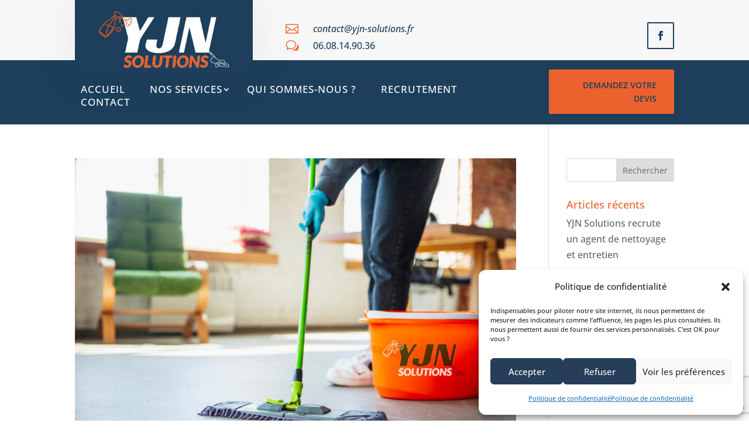

--- FILE ---
content_type: text/html; charset=utf-8
request_url: https://www.google.com/recaptcha/api2/anchor?ar=1&k=6LcK4bgfAAAAACHax2vq0T8C3DsP2fm_sLcQk-Lv&co=aHR0cHM6Ly95am5zb2x1dGlvbnMuZnI6NDQz&hl=en&v=PoyoqOPhxBO7pBk68S4YbpHZ&size=invisible&anchor-ms=20000&execute-ms=30000&cb=9lm67d2dyydd
body_size: 48709
content:
<!DOCTYPE HTML><html dir="ltr" lang="en"><head><meta http-equiv="Content-Type" content="text/html; charset=UTF-8">
<meta http-equiv="X-UA-Compatible" content="IE=edge">
<title>reCAPTCHA</title>
<style type="text/css">
/* cyrillic-ext */
@font-face {
  font-family: 'Roboto';
  font-style: normal;
  font-weight: 400;
  font-stretch: 100%;
  src: url(//fonts.gstatic.com/s/roboto/v48/KFO7CnqEu92Fr1ME7kSn66aGLdTylUAMa3GUBHMdazTgWw.woff2) format('woff2');
  unicode-range: U+0460-052F, U+1C80-1C8A, U+20B4, U+2DE0-2DFF, U+A640-A69F, U+FE2E-FE2F;
}
/* cyrillic */
@font-face {
  font-family: 'Roboto';
  font-style: normal;
  font-weight: 400;
  font-stretch: 100%;
  src: url(//fonts.gstatic.com/s/roboto/v48/KFO7CnqEu92Fr1ME7kSn66aGLdTylUAMa3iUBHMdazTgWw.woff2) format('woff2');
  unicode-range: U+0301, U+0400-045F, U+0490-0491, U+04B0-04B1, U+2116;
}
/* greek-ext */
@font-face {
  font-family: 'Roboto';
  font-style: normal;
  font-weight: 400;
  font-stretch: 100%;
  src: url(//fonts.gstatic.com/s/roboto/v48/KFO7CnqEu92Fr1ME7kSn66aGLdTylUAMa3CUBHMdazTgWw.woff2) format('woff2');
  unicode-range: U+1F00-1FFF;
}
/* greek */
@font-face {
  font-family: 'Roboto';
  font-style: normal;
  font-weight: 400;
  font-stretch: 100%;
  src: url(//fonts.gstatic.com/s/roboto/v48/KFO7CnqEu92Fr1ME7kSn66aGLdTylUAMa3-UBHMdazTgWw.woff2) format('woff2');
  unicode-range: U+0370-0377, U+037A-037F, U+0384-038A, U+038C, U+038E-03A1, U+03A3-03FF;
}
/* math */
@font-face {
  font-family: 'Roboto';
  font-style: normal;
  font-weight: 400;
  font-stretch: 100%;
  src: url(//fonts.gstatic.com/s/roboto/v48/KFO7CnqEu92Fr1ME7kSn66aGLdTylUAMawCUBHMdazTgWw.woff2) format('woff2');
  unicode-range: U+0302-0303, U+0305, U+0307-0308, U+0310, U+0312, U+0315, U+031A, U+0326-0327, U+032C, U+032F-0330, U+0332-0333, U+0338, U+033A, U+0346, U+034D, U+0391-03A1, U+03A3-03A9, U+03B1-03C9, U+03D1, U+03D5-03D6, U+03F0-03F1, U+03F4-03F5, U+2016-2017, U+2034-2038, U+203C, U+2040, U+2043, U+2047, U+2050, U+2057, U+205F, U+2070-2071, U+2074-208E, U+2090-209C, U+20D0-20DC, U+20E1, U+20E5-20EF, U+2100-2112, U+2114-2115, U+2117-2121, U+2123-214F, U+2190, U+2192, U+2194-21AE, U+21B0-21E5, U+21F1-21F2, U+21F4-2211, U+2213-2214, U+2216-22FF, U+2308-230B, U+2310, U+2319, U+231C-2321, U+2336-237A, U+237C, U+2395, U+239B-23B7, U+23D0, U+23DC-23E1, U+2474-2475, U+25AF, U+25B3, U+25B7, U+25BD, U+25C1, U+25CA, U+25CC, U+25FB, U+266D-266F, U+27C0-27FF, U+2900-2AFF, U+2B0E-2B11, U+2B30-2B4C, U+2BFE, U+3030, U+FF5B, U+FF5D, U+1D400-1D7FF, U+1EE00-1EEFF;
}
/* symbols */
@font-face {
  font-family: 'Roboto';
  font-style: normal;
  font-weight: 400;
  font-stretch: 100%;
  src: url(//fonts.gstatic.com/s/roboto/v48/KFO7CnqEu92Fr1ME7kSn66aGLdTylUAMaxKUBHMdazTgWw.woff2) format('woff2');
  unicode-range: U+0001-000C, U+000E-001F, U+007F-009F, U+20DD-20E0, U+20E2-20E4, U+2150-218F, U+2190, U+2192, U+2194-2199, U+21AF, U+21E6-21F0, U+21F3, U+2218-2219, U+2299, U+22C4-22C6, U+2300-243F, U+2440-244A, U+2460-24FF, U+25A0-27BF, U+2800-28FF, U+2921-2922, U+2981, U+29BF, U+29EB, U+2B00-2BFF, U+4DC0-4DFF, U+FFF9-FFFB, U+10140-1018E, U+10190-1019C, U+101A0, U+101D0-101FD, U+102E0-102FB, U+10E60-10E7E, U+1D2C0-1D2D3, U+1D2E0-1D37F, U+1F000-1F0FF, U+1F100-1F1AD, U+1F1E6-1F1FF, U+1F30D-1F30F, U+1F315, U+1F31C, U+1F31E, U+1F320-1F32C, U+1F336, U+1F378, U+1F37D, U+1F382, U+1F393-1F39F, U+1F3A7-1F3A8, U+1F3AC-1F3AF, U+1F3C2, U+1F3C4-1F3C6, U+1F3CA-1F3CE, U+1F3D4-1F3E0, U+1F3ED, U+1F3F1-1F3F3, U+1F3F5-1F3F7, U+1F408, U+1F415, U+1F41F, U+1F426, U+1F43F, U+1F441-1F442, U+1F444, U+1F446-1F449, U+1F44C-1F44E, U+1F453, U+1F46A, U+1F47D, U+1F4A3, U+1F4B0, U+1F4B3, U+1F4B9, U+1F4BB, U+1F4BF, U+1F4C8-1F4CB, U+1F4D6, U+1F4DA, U+1F4DF, U+1F4E3-1F4E6, U+1F4EA-1F4ED, U+1F4F7, U+1F4F9-1F4FB, U+1F4FD-1F4FE, U+1F503, U+1F507-1F50B, U+1F50D, U+1F512-1F513, U+1F53E-1F54A, U+1F54F-1F5FA, U+1F610, U+1F650-1F67F, U+1F687, U+1F68D, U+1F691, U+1F694, U+1F698, U+1F6AD, U+1F6B2, U+1F6B9-1F6BA, U+1F6BC, U+1F6C6-1F6CF, U+1F6D3-1F6D7, U+1F6E0-1F6EA, U+1F6F0-1F6F3, U+1F6F7-1F6FC, U+1F700-1F7FF, U+1F800-1F80B, U+1F810-1F847, U+1F850-1F859, U+1F860-1F887, U+1F890-1F8AD, U+1F8B0-1F8BB, U+1F8C0-1F8C1, U+1F900-1F90B, U+1F93B, U+1F946, U+1F984, U+1F996, U+1F9E9, U+1FA00-1FA6F, U+1FA70-1FA7C, U+1FA80-1FA89, U+1FA8F-1FAC6, U+1FACE-1FADC, U+1FADF-1FAE9, U+1FAF0-1FAF8, U+1FB00-1FBFF;
}
/* vietnamese */
@font-face {
  font-family: 'Roboto';
  font-style: normal;
  font-weight: 400;
  font-stretch: 100%;
  src: url(//fonts.gstatic.com/s/roboto/v48/KFO7CnqEu92Fr1ME7kSn66aGLdTylUAMa3OUBHMdazTgWw.woff2) format('woff2');
  unicode-range: U+0102-0103, U+0110-0111, U+0128-0129, U+0168-0169, U+01A0-01A1, U+01AF-01B0, U+0300-0301, U+0303-0304, U+0308-0309, U+0323, U+0329, U+1EA0-1EF9, U+20AB;
}
/* latin-ext */
@font-face {
  font-family: 'Roboto';
  font-style: normal;
  font-weight: 400;
  font-stretch: 100%;
  src: url(//fonts.gstatic.com/s/roboto/v48/KFO7CnqEu92Fr1ME7kSn66aGLdTylUAMa3KUBHMdazTgWw.woff2) format('woff2');
  unicode-range: U+0100-02BA, U+02BD-02C5, U+02C7-02CC, U+02CE-02D7, U+02DD-02FF, U+0304, U+0308, U+0329, U+1D00-1DBF, U+1E00-1E9F, U+1EF2-1EFF, U+2020, U+20A0-20AB, U+20AD-20C0, U+2113, U+2C60-2C7F, U+A720-A7FF;
}
/* latin */
@font-face {
  font-family: 'Roboto';
  font-style: normal;
  font-weight: 400;
  font-stretch: 100%;
  src: url(//fonts.gstatic.com/s/roboto/v48/KFO7CnqEu92Fr1ME7kSn66aGLdTylUAMa3yUBHMdazQ.woff2) format('woff2');
  unicode-range: U+0000-00FF, U+0131, U+0152-0153, U+02BB-02BC, U+02C6, U+02DA, U+02DC, U+0304, U+0308, U+0329, U+2000-206F, U+20AC, U+2122, U+2191, U+2193, U+2212, U+2215, U+FEFF, U+FFFD;
}
/* cyrillic-ext */
@font-face {
  font-family: 'Roboto';
  font-style: normal;
  font-weight: 500;
  font-stretch: 100%;
  src: url(//fonts.gstatic.com/s/roboto/v48/KFO7CnqEu92Fr1ME7kSn66aGLdTylUAMa3GUBHMdazTgWw.woff2) format('woff2');
  unicode-range: U+0460-052F, U+1C80-1C8A, U+20B4, U+2DE0-2DFF, U+A640-A69F, U+FE2E-FE2F;
}
/* cyrillic */
@font-face {
  font-family: 'Roboto';
  font-style: normal;
  font-weight: 500;
  font-stretch: 100%;
  src: url(//fonts.gstatic.com/s/roboto/v48/KFO7CnqEu92Fr1ME7kSn66aGLdTylUAMa3iUBHMdazTgWw.woff2) format('woff2');
  unicode-range: U+0301, U+0400-045F, U+0490-0491, U+04B0-04B1, U+2116;
}
/* greek-ext */
@font-face {
  font-family: 'Roboto';
  font-style: normal;
  font-weight: 500;
  font-stretch: 100%;
  src: url(//fonts.gstatic.com/s/roboto/v48/KFO7CnqEu92Fr1ME7kSn66aGLdTylUAMa3CUBHMdazTgWw.woff2) format('woff2');
  unicode-range: U+1F00-1FFF;
}
/* greek */
@font-face {
  font-family: 'Roboto';
  font-style: normal;
  font-weight: 500;
  font-stretch: 100%;
  src: url(//fonts.gstatic.com/s/roboto/v48/KFO7CnqEu92Fr1ME7kSn66aGLdTylUAMa3-UBHMdazTgWw.woff2) format('woff2');
  unicode-range: U+0370-0377, U+037A-037F, U+0384-038A, U+038C, U+038E-03A1, U+03A3-03FF;
}
/* math */
@font-face {
  font-family: 'Roboto';
  font-style: normal;
  font-weight: 500;
  font-stretch: 100%;
  src: url(//fonts.gstatic.com/s/roboto/v48/KFO7CnqEu92Fr1ME7kSn66aGLdTylUAMawCUBHMdazTgWw.woff2) format('woff2');
  unicode-range: U+0302-0303, U+0305, U+0307-0308, U+0310, U+0312, U+0315, U+031A, U+0326-0327, U+032C, U+032F-0330, U+0332-0333, U+0338, U+033A, U+0346, U+034D, U+0391-03A1, U+03A3-03A9, U+03B1-03C9, U+03D1, U+03D5-03D6, U+03F0-03F1, U+03F4-03F5, U+2016-2017, U+2034-2038, U+203C, U+2040, U+2043, U+2047, U+2050, U+2057, U+205F, U+2070-2071, U+2074-208E, U+2090-209C, U+20D0-20DC, U+20E1, U+20E5-20EF, U+2100-2112, U+2114-2115, U+2117-2121, U+2123-214F, U+2190, U+2192, U+2194-21AE, U+21B0-21E5, U+21F1-21F2, U+21F4-2211, U+2213-2214, U+2216-22FF, U+2308-230B, U+2310, U+2319, U+231C-2321, U+2336-237A, U+237C, U+2395, U+239B-23B7, U+23D0, U+23DC-23E1, U+2474-2475, U+25AF, U+25B3, U+25B7, U+25BD, U+25C1, U+25CA, U+25CC, U+25FB, U+266D-266F, U+27C0-27FF, U+2900-2AFF, U+2B0E-2B11, U+2B30-2B4C, U+2BFE, U+3030, U+FF5B, U+FF5D, U+1D400-1D7FF, U+1EE00-1EEFF;
}
/* symbols */
@font-face {
  font-family: 'Roboto';
  font-style: normal;
  font-weight: 500;
  font-stretch: 100%;
  src: url(//fonts.gstatic.com/s/roboto/v48/KFO7CnqEu92Fr1ME7kSn66aGLdTylUAMaxKUBHMdazTgWw.woff2) format('woff2');
  unicode-range: U+0001-000C, U+000E-001F, U+007F-009F, U+20DD-20E0, U+20E2-20E4, U+2150-218F, U+2190, U+2192, U+2194-2199, U+21AF, U+21E6-21F0, U+21F3, U+2218-2219, U+2299, U+22C4-22C6, U+2300-243F, U+2440-244A, U+2460-24FF, U+25A0-27BF, U+2800-28FF, U+2921-2922, U+2981, U+29BF, U+29EB, U+2B00-2BFF, U+4DC0-4DFF, U+FFF9-FFFB, U+10140-1018E, U+10190-1019C, U+101A0, U+101D0-101FD, U+102E0-102FB, U+10E60-10E7E, U+1D2C0-1D2D3, U+1D2E0-1D37F, U+1F000-1F0FF, U+1F100-1F1AD, U+1F1E6-1F1FF, U+1F30D-1F30F, U+1F315, U+1F31C, U+1F31E, U+1F320-1F32C, U+1F336, U+1F378, U+1F37D, U+1F382, U+1F393-1F39F, U+1F3A7-1F3A8, U+1F3AC-1F3AF, U+1F3C2, U+1F3C4-1F3C6, U+1F3CA-1F3CE, U+1F3D4-1F3E0, U+1F3ED, U+1F3F1-1F3F3, U+1F3F5-1F3F7, U+1F408, U+1F415, U+1F41F, U+1F426, U+1F43F, U+1F441-1F442, U+1F444, U+1F446-1F449, U+1F44C-1F44E, U+1F453, U+1F46A, U+1F47D, U+1F4A3, U+1F4B0, U+1F4B3, U+1F4B9, U+1F4BB, U+1F4BF, U+1F4C8-1F4CB, U+1F4D6, U+1F4DA, U+1F4DF, U+1F4E3-1F4E6, U+1F4EA-1F4ED, U+1F4F7, U+1F4F9-1F4FB, U+1F4FD-1F4FE, U+1F503, U+1F507-1F50B, U+1F50D, U+1F512-1F513, U+1F53E-1F54A, U+1F54F-1F5FA, U+1F610, U+1F650-1F67F, U+1F687, U+1F68D, U+1F691, U+1F694, U+1F698, U+1F6AD, U+1F6B2, U+1F6B9-1F6BA, U+1F6BC, U+1F6C6-1F6CF, U+1F6D3-1F6D7, U+1F6E0-1F6EA, U+1F6F0-1F6F3, U+1F6F7-1F6FC, U+1F700-1F7FF, U+1F800-1F80B, U+1F810-1F847, U+1F850-1F859, U+1F860-1F887, U+1F890-1F8AD, U+1F8B0-1F8BB, U+1F8C0-1F8C1, U+1F900-1F90B, U+1F93B, U+1F946, U+1F984, U+1F996, U+1F9E9, U+1FA00-1FA6F, U+1FA70-1FA7C, U+1FA80-1FA89, U+1FA8F-1FAC6, U+1FACE-1FADC, U+1FADF-1FAE9, U+1FAF0-1FAF8, U+1FB00-1FBFF;
}
/* vietnamese */
@font-face {
  font-family: 'Roboto';
  font-style: normal;
  font-weight: 500;
  font-stretch: 100%;
  src: url(//fonts.gstatic.com/s/roboto/v48/KFO7CnqEu92Fr1ME7kSn66aGLdTylUAMa3OUBHMdazTgWw.woff2) format('woff2');
  unicode-range: U+0102-0103, U+0110-0111, U+0128-0129, U+0168-0169, U+01A0-01A1, U+01AF-01B0, U+0300-0301, U+0303-0304, U+0308-0309, U+0323, U+0329, U+1EA0-1EF9, U+20AB;
}
/* latin-ext */
@font-face {
  font-family: 'Roboto';
  font-style: normal;
  font-weight: 500;
  font-stretch: 100%;
  src: url(//fonts.gstatic.com/s/roboto/v48/KFO7CnqEu92Fr1ME7kSn66aGLdTylUAMa3KUBHMdazTgWw.woff2) format('woff2');
  unicode-range: U+0100-02BA, U+02BD-02C5, U+02C7-02CC, U+02CE-02D7, U+02DD-02FF, U+0304, U+0308, U+0329, U+1D00-1DBF, U+1E00-1E9F, U+1EF2-1EFF, U+2020, U+20A0-20AB, U+20AD-20C0, U+2113, U+2C60-2C7F, U+A720-A7FF;
}
/* latin */
@font-face {
  font-family: 'Roboto';
  font-style: normal;
  font-weight: 500;
  font-stretch: 100%;
  src: url(//fonts.gstatic.com/s/roboto/v48/KFO7CnqEu92Fr1ME7kSn66aGLdTylUAMa3yUBHMdazQ.woff2) format('woff2');
  unicode-range: U+0000-00FF, U+0131, U+0152-0153, U+02BB-02BC, U+02C6, U+02DA, U+02DC, U+0304, U+0308, U+0329, U+2000-206F, U+20AC, U+2122, U+2191, U+2193, U+2212, U+2215, U+FEFF, U+FFFD;
}
/* cyrillic-ext */
@font-face {
  font-family: 'Roboto';
  font-style: normal;
  font-weight: 900;
  font-stretch: 100%;
  src: url(//fonts.gstatic.com/s/roboto/v48/KFO7CnqEu92Fr1ME7kSn66aGLdTylUAMa3GUBHMdazTgWw.woff2) format('woff2');
  unicode-range: U+0460-052F, U+1C80-1C8A, U+20B4, U+2DE0-2DFF, U+A640-A69F, U+FE2E-FE2F;
}
/* cyrillic */
@font-face {
  font-family: 'Roboto';
  font-style: normal;
  font-weight: 900;
  font-stretch: 100%;
  src: url(//fonts.gstatic.com/s/roboto/v48/KFO7CnqEu92Fr1ME7kSn66aGLdTylUAMa3iUBHMdazTgWw.woff2) format('woff2');
  unicode-range: U+0301, U+0400-045F, U+0490-0491, U+04B0-04B1, U+2116;
}
/* greek-ext */
@font-face {
  font-family: 'Roboto';
  font-style: normal;
  font-weight: 900;
  font-stretch: 100%;
  src: url(//fonts.gstatic.com/s/roboto/v48/KFO7CnqEu92Fr1ME7kSn66aGLdTylUAMa3CUBHMdazTgWw.woff2) format('woff2');
  unicode-range: U+1F00-1FFF;
}
/* greek */
@font-face {
  font-family: 'Roboto';
  font-style: normal;
  font-weight: 900;
  font-stretch: 100%;
  src: url(//fonts.gstatic.com/s/roboto/v48/KFO7CnqEu92Fr1ME7kSn66aGLdTylUAMa3-UBHMdazTgWw.woff2) format('woff2');
  unicode-range: U+0370-0377, U+037A-037F, U+0384-038A, U+038C, U+038E-03A1, U+03A3-03FF;
}
/* math */
@font-face {
  font-family: 'Roboto';
  font-style: normal;
  font-weight: 900;
  font-stretch: 100%;
  src: url(//fonts.gstatic.com/s/roboto/v48/KFO7CnqEu92Fr1ME7kSn66aGLdTylUAMawCUBHMdazTgWw.woff2) format('woff2');
  unicode-range: U+0302-0303, U+0305, U+0307-0308, U+0310, U+0312, U+0315, U+031A, U+0326-0327, U+032C, U+032F-0330, U+0332-0333, U+0338, U+033A, U+0346, U+034D, U+0391-03A1, U+03A3-03A9, U+03B1-03C9, U+03D1, U+03D5-03D6, U+03F0-03F1, U+03F4-03F5, U+2016-2017, U+2034-2038, U+203C, U+2040, U+2043, U+2047, U+2050, U+2057, U+205F, U+2070-2071, U+2074-208E, U+2090-209C, U+20D0-20DC, U+20E1, U+20E5-20EF, U+2100-2112, U+2114-2115, U+2117-2121, U+2123-214F, U+2190, U+2192, U+2194-21AE, U+21B0-21E5, U+21F1-21F2, U+21F4-2211, U+2213-2214, U+2216-22FF, U+2308-230B, U+2310, U+2319, U+231C-2321, U+2336-237A, U+237C, U+2395, U+239B-23B7, U+23D0, U+23DC-23E1, U+2474-2475, U+25AF, U+25B3, U+25B7, U+25BD, U+25C1, U+25CA, U+25CC, U+25FB, U+266D-266F, U+27C0-27FF, U+2900-2AFF, U+2B0E-2B11, U+2B30-2B4C, U+2BFE, U+3030, U+FF5B, U+FF5D, U+1D400-1D7FF, U+1EE00-1EEFF;
}
/* symbols */
@font-face {
  font-family: 'Roboto';
  font-style: normal;
  font-weight: 900;
  font-stretch: 100%;
  src: url(//fonts.gstatic.com/s/roboto/v48/KFO7CnqEu92Fr1ME7kSn66aGLdTylUAMaxKUBHMdazTgWw.woff2) format('woff2');
  unicode-range: U+0001-000C, U+000E-001F, U+007F-009F, U+20DD-20E0, U+20E2-20E4, U+2150-218F, U+2190, U+2192, U+2194-2199, U+21AF, U+21E6-21F0, U+21F3, U+2218-2219, U+2299, U+22C4-22C6, U+2300-243F, U+2440-244A, U+2460-24FF, U+25A0-27BF, U+2800-28FF, U+2921-2922, U+2981, U+29BF, U+29EB, U+2B00-2BFF, U+4DC0-4DFF, U+FFF9-FFFB, U+10140-1018E, U+10190-1019C, U+101A0, U+101D0-101FD, U+102E0-102FB, U+10E60-10E7E, U+1D2C0-1D2D3, U+1D2E0-1D37F, U+1F000-1F0FF, U+1F100-1F1AD, U+1F1E6-1F1FF, U+1F30D-1F30F, U+1F315, U+1F31C, U+1F31E, U+1F320-1F32C, U+1F336, U+1F378, U+1F37D, U+1F382, U+1F393-1F39F, U+1F3A7-1F3A8, U+1F3AC-1F3AF, U+1F3C2, U+1F3C4-1F3C6, U+1F3CA-1F3CE, U+1F3D4-1F3E0, U+1F3ED, U+1F3F1-1F3F3, U+1F3F5-1F3F7, U+1F408, U+1F415, U+1F41F, U+1F426, U+1F43F, U+1F441-1F442, U+1F444, U+1F446-1F449, U+1F44C-1F44E, U+1F453, U+1F46A, U+1F47D, U+1F4A3, U+1F4B0, U+1F4B3, U+1F4B9, U+1F4BB, U+1F4BF, U+1F4C8-1F4CB, U+1F4D6, U+1F4DA, U+1F4DF, U+1F4E3-1F4E6, U+1F4EA-1F4ED, U+1F4F7, U+1F4F9-1F4FB, U+1F4FD-1F4FE, U+1F503, U+1F507-1F50B, U+1F50D, U+1F512-1F513, U+1F53E-1F54A, U+1F54F-1F5FA, U+1F610, U+1F650-1F67F, U+1F687, U+1F68D, U+1F691, U+1F694, U+1F698, U+1F6AD, U+1F6B2, U+1F6B9-1F6BA, U+1F6BC, U+1F6C6-1F6CF, U+1F6D3-1F6D7, U+1F6E0-1F6EA, U+1F6F0-1F6F3, U+1F6F7-1F6FC, U+1F700-1F7FF, U+1F800-1F80B, U+1F810-1F847, U+1F850-1F859, U+1F860-1F887, U+1F890-1F8AD, U+1F8B0-1F8BB, U+1F8C0-1F8C1, U+1F900-1F90B, U+1F93B, U+1F946, U+1F984, U+1F996, U+1F9E9, U+1FA00-1FA6F, U+1FA70-1FA7C, U+1FA80-1FA89, U+1FA8F-1FAC6, U+1FACE-1FADC, U+1FADF-1FAE9, U+1FAF0-1FAF8, U+1FB00-1FBFF;
}
/* vietnamese */
@font-face {
  font-family: 'Roboto';
  font-style: normal;
  font-weight: 900;
  font-stretch: 100%;
  src: url(//fonts.gstatic.com/s/roboto/v48/KFO7CnqEu92Fr1ME7kSn66aGLdTylUAMa3OUBHMdazTgWw.woff2) format('woff2');
  unicode-range: U+0102-0103, U+0110-0111, U+0128-0129, U+0168-0169, U+01A0-01A1, U+01AF-01B0, U+0300-0301, U+0303-0304, U+0308-0309, U+0323, U+0329, U+1EA0-1EF9, U+20AB;
}
/* latin-ext */
@font-face {
  font-family: 'Roboto';
  font-style: normal;
  font-weight: 900;
  font-stretch: 100%;
  src: url(//fonts.gstatic.com/s/roboto/v48/KFO7CnqEu92Fr1ME7kSn66aGLdTylUAMa3KUBHMdazTgWw.woff2) format('woff2');
  unicode-range: U+0100-02BA, U+02BD-02C5, U+02C7-02CC, U+02CE-02D7, U+02DD-02FF, U+0304, U+0308, U+0329, U+1D00-1DBF, U+1E00-1E9F, U+1EF2-1EFF, U+2020, U+20A0-20AB, U+20AD-20C0, U+2113, U+2C60-2C7F, U+A720-A7FF;
}
/* latin */
@font-face {
  font-family: 'Roboto';
  font-style: normal;
  font-weight: 900;
  font-stretch: 100%;
  src: url(//fonts.gstatic.com/s/roboto/v48/KFO7CnqEu92Fr1ME7kSn66aGLdTylUAMa3yUBHMdazQ.woff2) format('woff2');
  unicode-range: U+0000-00FF, U+0131, U+0152-0153, U+02BB-02BC, U+02C6, U+02DA, U+02DC, U+0304, U+0308, U+0329, U+2000-206F, U+20AC, U+2122, U+2191, U+2193, U+2212, U+2215, U+FEFF, U+FFFD;
}

</style>
<link rel="stylesheet" type="text/css" href="https://www.gstatic.com/recaptcha/releases/PoyoqOPhxBO7pBk68S4YbpHZ/styles__ltr.css">
<script nonce="XULCPFkjk4U-hrkoLiaj-Q" type="text/javascript">window['__recaptcha_api'] = 'https://www.google.com/recaptcha/api2/';</script>
<script type="text/javascript" src="https://www.gstatic.com/recaptcha/releases/PoyoqOPhxBO7pBk68S4YbpHZ/recaptcha__en.js" nonce="XULCPFkjk4U-hrkoLiaj-Q">
      
    </script></head>
<body><div id="rc-anchor-alert" class="rc-anchor-alert"></div>
<input type="hidden" id="recaptcha-token" value="[base64]">
<script type="text/javascript" nonce="XULCPFkjk4U-hrkoLiaj-Q">
      recaptcha.anchor.Main.init("[\x22ainput\x22,[\x22bgdata\x22,\x22\x22,\[base64]/[base64]/[base64]/[base64]/[base64]/UltsKytdPUU6KEU8MjA0OD9SW2wrK109RT4+NnwxOTI6KChFJjY0NTEyKT09NTUyOTYmJk0rMTxjLmxlbmd0aCYmKGMuY2hhckNvZGVBdChNKzEpJjY0NTEyKT09NTYzMjA/[base64]/[base64]/[base64]/[base64]/[base64]/[base64]/[base64]\x22,\[base64]\x22,\[base64]/Dq8K1wpRYw6d/w5s6w7Q6OiXCrBfDhHkjw5HCjSBCC8OiwpEgwp5dMsKbw6zCtcOiPsK9wrnDgg3Cmh/CjDbDlsKNESUuwptbWXI4wr7Dono7CBvCk8K7O8KXNXXDrMOER8O8eMKmQ3zDrCXCrMOxTUsmbMOQc8KRwpLDi3/Ds1snwqrDhMO6bcOhw53CoWPDicODw6/DhMKALsOSwoHDoRRxw6pyI8KOw7PDmXdMSW3DiD9nw6/CjsKVRsO1w5zDu8KACMK0w4tLTMOhUsK6IcK7LlYgwplUwqF+woRawqPDhmRrwoxRQV3ClEwzwr7DoMOUGSUff3FMcyLDhMOawqPDoj5Sw4MgHy5jAnBbwrM9W1AoIU0GIE/ChBRTw6nDpxXCp8Krw53CkUZ7LnQCwpDDiErCjsOrw6Z8w7xdw7XDtMKgwoMvcjjCh8K3wq8lwoRnwp/CicKGw4rDvEVXezNgw6xVJWAhVBLDj8KuwrtHcXdGQlk/wq3Cq3TDt2zDvxrCuC/Dl8KdXjoEw4vDug1iw4XCi8OIMyXDm8OHfMKLwpJnecKYw7RFEh7DsH7DmVbDlEpowolhw7cCX8Kxw6kvwpBBIidYw7XCpjrDqEU/[base64]/[base64]/CnsOjwpTDsQtYw7HClsOmMRFYwqI8w60RHR/DmmZLMcOUwrh8wp/DghV1woN/U8ORQMKNwrjCkcKRwoHCqWsswopBwrvCgMOJwrbDrW7DoMOmCMKlwpjCoTJCAF0iHgbCo8K1wolYw4BEwqExGMKdLMKgwpjDuAXCnl5Ww5l9LkzDmMKiwqpEW2pRPcKgwr0uVcOhU0FHw7Y0wpJ/WgjCrMOjw4fCm8OAMS50w7DDv8KwwoPDhDHCjDvDr03ClMOlw7Vww74Qw77DuTnCrgtdwpcvQnfDvcKdBjTCpcKGMxvCnsOkc8KnfQ7DrsKew5TCq2wTfcOQw7PCpywZw78DwqPDpjcXw7w3YHp+WMOmwpNdw4B+wq0eJVd9w4ocwr9qa0g8N8Oaw6/DlWNIwpx2DSAkWkPDlMKFw5V4TsOxD8ORC8OxK8Kmwp/ClDwXw7nCg8KKM8Krw5l7PMOLeSJ+JWFxwoBLwpJUCsOVd2jCqgNQEsOdwprDv8K2w4h+LAXDn8OUY2xeBcO5woPCv8O3w7LDtsOwwr3DicOBw5fCsHhWRMKqwrk7SxIWw4DDoCDDu8OXw7PDl8ONc8Onwo/CmMKGwofCvS5Hwq1xaMOowq9XwoR7w7TDisOnGmfCh3/CnCp4w4EEVcOBwr3DrMKSVsOJw7TCksK+w55BChvDjcKZw4vCpsOMV1jDkGtFwr7DlgUaw7nCo13CgXF3UEF7dcOwJVNPB1TDr1nCr8O+w7TCisOWOETClE/Dokk8VRrCj8OTw7Fow7RfwrFHwrV0bhDCgXnDj8O+RsOdIcK4NTA/woDCnXcIw6bCuVbCpcOfbcOpe0PCpMOCwqvClMKuw5QNw5PCrsOGwqfDp2I+w6tFK0vCkMKkw4rCjMODRjMNZCk+wrh6RcKrwrsfKcOxwrfCssOPwpbCm8Oww5MWw6/CpcOOw4Izw6hYwqzDlVNRS8KFOXxLwqbDvcOOwrNaw4UHw5fDozsIdcKQFcKYERsmB1NJeXgdXVbCqR3DnFfCqcKswrRywq/DksOzA3UdXDR9wrZwIMOAwpzDpMO8wotGfMKOw5QYeMOOwrUbdcOgGWnChMKpayXCtcOsMngnFMO1w6lpcAxqLH7DjsOcbE4sDhzCkUMcwpnCrC17wr7CixDDow1ZwoHCqsOWYF/Cv8OXdcKiw4hTZcOGwpdfw49NwrvCjsOawocsX1fDmsOMAV0jwqXCiFRCG8OFOBXDoWQZWmDDkcKvSXbChMOvw451wq/CiMK/BsOIUBjDtMOPCVl1FX0Rc8ObFEUlw6p4PcOQw7bCoUZCBEjCiyvCizgsbcKKwolcX0o/UjPCoMKfw4k6L8KHUsO8SDpEw6RHwpvCoRzCmMOGw5PDocKRw7PDlRY0wpDCj2Efwq/DhcKrSsKiw4DCncK3WnTDgcKoYsKTLMK6w7xxA8OsQH3Dg8KtIwfDq8ObwoTDmcOeGsKGw5jDpU/[base64]/w6LCvMOhWXQNw7zDkjhLwoDCsMK+ZlUFUsObajnDvcOTw4zCg1xRGMKxUmDDscK5Wz8KeMO5X1FFw4/[base64]/Dp8KOwofDnA5twqHDoMOFbMKcHMOqRmTDmW1ueR3Dp2jCiCfChjQIwp5xO8Kdw5tyUsOXMsK8WcKjwrp5DgvDlcKiw4t+NMOXwq5owrPCmktRw6PDsCZ2WnNCUjvCj8K/w4hmwqnDrsOLw5BUw6/Dl2ARw7QlSsO9QcOzbMKCwpPCisOcCR/[base64]/[base64]/CgnnCscKXw5YGUT8lwqECw6jCi8K/[base64]/Co8KRUsK3woDCm8O5EsKCFCLCtn1Rw4dgTw7CijQYI8KDwr7DhD3DkjB3dsOccF3CuDLCtcOBbcOFwojDlmUrHcOiN8KnwrpRwrjDu3TCuxQ4w6/CpMKLUcO+OcOLw71Mw7tgb8OzMjE7w7E9CR3Dg8Ktw55WA8O7wo/DnVxhGsOrwrbDjcO8w7vDnA0bV8KTOsK/[base64]/NCfDuyrCqSlKJsOuw7PDozh5w6TCmcO2MnENw6XCj8KmaU/CnTQ7w4pfb8KEbcKew4LDugfDscKuw7nCqsK/wr90TcOGwp7Cjjsdw6vDoMObdAbCjTYKQwfDjQLCqsOnw5tocj7Ck0XCq8Ozw4U2w53DsELDqX8bwr/CrH3DhsOqG3QeNFPCpCjDn8O6wpnCrcKWY2rCmy3DisO8aMOBw4nChQUSw48QPsKPbA1XYsOgw4s4wrzDj2RETcKLBjZnw4TDqMO/wrrDicO3wqnDp8KOwq4uHsKfwqVLwpDCkMKXFnkHw7PDhMK9woHDuMKnY8K4wrYwKHs7w58ZwrwNK05+w4ocLcK1wrQSMhXDjxFcaCXDnMKLw63CncO1w4psbHHCrE/CngXDtsOlFRTCmA7CmcKlwotjwrLDjsKgRsKbwqEjBBgmw5fDu8KFXDY7OMO8UcOZIGjCh8OEw4I5LMOMRTsAw47DvcO0V8Ofw43CkmfCim0TbwwLf2jDlMKtwpXCkEQFRMOPB8OUw4jDjsOpNsO6w5R4IsKLwpkwwptXwpHCn8KiMsKTwrzDrcKVX8Ohw7/DicOww5nDnmvDmxNgw5VgLcKdwpbCjsKHSsKGw6vDncOBJhoFw4HDvMOlCMKtdcK8wrMRasK9GcKXwoh5csKCBglRwoXCgsOpIRlJIMKLwqHDkQ1XfwjCocOXMcOAbFwUR0LDkcKnGjFxPUUtL8OgbX/DuMK/VMKPCMKAwqfCmsOCKB7CpBI2w7rDuMO+wrjCi8O7RAvDh0HDkcOcwq86bxjCr8Ovw5XCmMOJHsKfwoZ8BE7DvGZLLkjCm8OaMkHDk2LDlFkHwpVPBzHCiEd2w6nDqBNxwrLCgsKqwofCgk/Dr8OSw6tmwqnCicKnw6oCwpEQwojDv0vCgMOfbhEmDsKJExUUFMOOwpfCncOaw5DCncKzw4PCmcKRQmHDpMKawrjDhcOve2MOw55kFDtEN8OrIsODS8KNwpNJw51PRBQow6/DvVQTwq40w7HCvDoBworCkMOBwqbCpgZlcCE4UBvClcKIIl8GwopSecOMwoJlBsOQI8K0w7HDpj3Dk8OPw6DCtyBTwoXDuyXCr8K8aMKCworCjjNFw5p/EMOkw7RWH2nCpUhhT8OGwozDqsOww77CsCRWw7Y+L3TDjFLCh0jCgMKRUkEww63CjsKgw6HDvcOGw4vCh8OrJzzDusKNw7nDnnoUw7/CoS7DicOgWcK5wqPCkMKEaizCtWXCgMKkAsKQworCpmhaw53CucO0w4F+AsONOX7CtsO+SXN7w6bCujdAYcOowrFeSMKYw5N6wrg/w4A+wrAHcsO8w63CjsKew6nDmsKDLh7DpkjDlBLChFERw7bDpAQnZcKow7ZkYMK/JCInIDF1CMOwwqbDpcK8w7bCk8KSUcKfNzIkLcKgRHRXwrPDosOUw7vCvMOSw54gw4BhBsORwqfDkC3DhEUTw7xIw6FrwqvCpWc+CURHwqt3w4nCocK6RUksdsOXw48YFW1FwoFGw4cCJ3E2w4DChlPDqgw+SMKJZz3DpMOmKHJtPn/DhcO/[base64]/CiWFBwq3CkwkpJcOjNhxlCMOYw78Lw4tzw6XDssOFHVdjwpcGLMOUwr5yw5nCr3XCoV3Cq3UcwoLChV1Zw5ZQOWPCrknDp8OfZMOCZx4AYsOVT8OxL1HDjjDCvcKVUknDsMKUwq7CgX4ReMOHNsO0w4x0JMKJw73Cr04Cw6bCqcKdGxvDt0/CisK3w4DCjQvCjFt/[base64]/fsOqw57CrcOYfSkcwqEKw7w/bcOwC190wpBawp/CscOUOiBXMMORwp3CssOEwojCrjohGsOmK8KHeScOU0PCpF4Ew67Du8KtworDhsK+w6PDh8OwwpkMwo3DsDoMwrwENQNWA8KHw6DDn3PCuFnDtSl6w67Ck8OyN23CiB9Id33CnUnCt24Bw5luw5/DmMKQw4LDrFjDgcKAw67CvMOvw5hQa8O3AsO6Iy5xNkw9RsKmwpVfwpBmwqdWw6Eyw409w7Muw6vDjsO3KRRlwp1BSADDsMK5GMKPw7fCtcOhDsOJF2PDoGPClMO+ZQnCn8K2wpvDqMOwfMOTRcKqYMOcckfDucK6FQAzwqtyG8Oxw4cHwq/DmsKNDTZVw7g7TsKHPsK8DRrClUPDucKjB8OpSMOrRMORZEdgw5IbwpQnw417csO2w7fCsFjChcO4w7XCqsKRw7fCuMKpw63CjcOew7/DsBN1S0NLccKrwr0XZH3CkD/DpDTCmsKfDcKEw4cJVcKUJ8KafcKeaGdCD8KNVwxGKRLDhi3CoWxDFcONw5LCqcOIw5AYNGLDrkFnwp7DlgLDhFVXwqLDi8KhATrDgUbCscO9MzLDm3HCt8OnI8OfXcKow7bDlcKbw5ERw5nCscOZbj3DqifCqUvDjkYjw6TCh0YDai8RXMO/OsK8w5vDncOZFMOiwo4wEsOYwofCgcKWw4fDlMKTwpnCjhvDnxzCmFU8Y0LDgWjCqTDDucKmcsOxYmQZB0nCkMO9NXnDiMOhw6TDk8O/IBESwrrDrSzDk8Kkw6xFw4osTMKzMMKnYsKWFzXCmGXCk8O3JmI+w6lrwotNwoPDqnkSTGgBFcOTw79jOHLDn8OadMOlEcKzw5gcw6bDjHTClGfCmCbDnMOXOMK7G3hPBihiUcOODsK6PcOgPUw5w6PCtH3DicOxXcOPwrHCsMOxwqhMFMKnwp/CnyzCsMOfwrPCjFZuwo1kwqvDvcKdw4/DiVPDjRd7wrPCicObwoEnw4DDiBsowpLCrX58PsKyEsOqw4Jvw65bw5PCs8OOPRRfw7ZJw4LComXDlQ/DqkjDvXkgw5h3d8KcRTzDtBoFWVkKXMKvwpPCmQlJw7jDrsO9wozClFtDM2I0w6XDn2PDn19/IQRCWMKGwocCf8K0w6fDmCYlOMOUwpDDvMKJRcOqKsKVwq1vb8KwIxU7RsOqwqTCosKKwqF8w6YRRi7CqCbDosOSwrbDrMOxJil1Z28aHVbDsxfCjCvDiitbwozDllHCuy3CmMKlw50Bwp4LMmQfOcOQw7HDkCQOwpXCuxdOwq3Do1YJw4MOw6Zxw6www6LCiMOEKsK/[base64]/Dnx/Cr8KtwooPw6AGwobCh2JZw75vwrXCrFrCosKcw4jDgMOOY8O3woZoBhlowpXCmsOBw4MVw47CqsKdPRPDugLDjxTCncO3T8Ozw5R3w5wGwqF9w68uw6k1w4jDksKCc8OSwpPDo8KmZ8KnUsKDG8OGEMOlw6DDkGtQw4IdwpNkwq/DqGbDrWnDhw3DoE/DlAHCiBImZAYhwqfCulXDsMKUFz4wBS/Dj8O/[base64]/CkyXCu8K+dxBNe8OKB3vCisOvw7TDsAfCgsKuRVhfw7RAwpJVUnTDvi7DncONw5ckw6jDlUvDogVfwpPDtQFlNko5wol0wo/Cs8Ozw4Mgw7F6TcOqcHE0KyFeSFPDqMKKw6o7w5EewrDDucK0LcKEcMONG1/[base64]/CiGwvUcONwovDgcKBw5oCH3RITGvChsKAw7oWWsOlFXHDuMK8SVrCiMKqw7dIbMOaQcKKfsOdfMKVwogcwqvCkA1Yw7lBwqrCgjNIwq/DrXxGwrfDvCVPCMOSwq1Mw7/DiVDCoU8XwonCv8Ohw7DDh8K7w7RHA2h2RWPCkRdRCcKCY3rDtcKWYS4oXMOFwqYZVQswe8Ocw4PDrlzDnsK0SMOBWMO5PcKaw7YuZTsaaz4pUidqwoHDi04sKD9owr93w5YewpvDpSZTVQpvJ3/Cn8KKw71adRYWNMOQwpDDjDrDq8OQLmrCoRt7DCV3wq/CugYYwpgiQWPCo8O/woHCiinChRvDozcHwqjDvsK0w4J7w5JBYQ7CgcKjw6/DjcOQX8OADMO5wqBJw7AQexvDkMKlwrDCiSI+I3jCvMOAYsKkwr53wrDCoWhlNMOOeMKZSlDDhGI7CnvDpE/[base64]/CvmLDi8KlM8K0wojDrG0iGMKewozDr8O7cjd4wrHCqsOLEMO4wrrDhn/CkVg6UMK/wp7DkcOsZsKuwpxWw74/[base64]/wovDhMONwqVPfcKgw6HDjAjCjsOjw7c3w6HDpsKPwrTCsMKjw4zCg8Kdw6J/w6nDm8OxRV06acKYwrfDmcOnw48vHhpuwqNwYlPDoxPDpcOSwonCkcKGfcKeZlXDsk4rwrMFw6RBwrjCjX7DgsKkfCzDjVPDpcKYwpPCuR/DkmnCg8OawoROESDCtWcywplIw5dCw51kCMOpEiV2w4fCg8Kow43CgiXCgCTCr2HCrUbCnBlZe8OQAUdgDMKuwoXDgQIVw63ChAjDi8KvBsK3N3/Dj8KVw5jCpQvDtgcsw7zCnhoDY3hLwqtWHsKuOsKlw5DDgTzCnzXDqMKKDcKTSFkURUFUw4fDoMKzw5TCj3tcfTbDnTQmLMO/KQRfc0TClE7Dk30UwrBkw5cpesK7woJ3w60kwrN+WsOsf0pqPyHCv3rCrBQvfxAlQTLDr8KtwpMXw6rDh8Oow7tUwrXCuMK5agE8woTCnhHCp1REbcObVsKMwpnCosKgwrTCtsOxdV3DnMOzTVzDihoNTkZgw7R1wqccw4vCvcK+w6/CkcOfwpcdbgrDsAMrw63CpsKjWxJEw6Nzw55zw7nCnsKIw4XDv8OSYDJvwpwpwqd+fAbCo8K9w4YVwrl6wpdab1jDiMKUK20IDzHCnsK1OcOKworDqsOwXsK5w6wnFMKGwoQ/[base64]/[base64]/CrcKEKn0+W8K6ZClOw410dsKjeSXDuMOfwobCvxdAdsKRcRUcw6Q7w7PCjMKcJMKeUMOzw4R/wpDCisK9w5nDvWM5MMOuwrhqwpzDq1MMw6fDjxjCisKWw50Kw4rDgBrDk2Fgw5lXRMKGw5jCtGDDmsKMwo/DscO/w5UdGMOAwpAdS8K6TcKyZcKEwrnDrDdqw7BNZGoDMks0ZAjDm8KkDwbDq8O0ZsOMw4rCgAfDj8KQcBMEBMOoWQgITsOFKgPDlAYiBcK4w5HCvsKEPFDDsXbDvcOYwobCmMKpe8Ozw4fCpQfDoMO/w4lnwoMISxfDph9Gwrh1wrlrDGctwpHCv8KoP8OEcUjDtEE0wpnDh8OAw5vCpmldw67DscKtV8KWNjJ9axXDg0YMb8KAw7/Do2kqCRtmcSjDiGjDukZSw7YmDQbCjzDCvzEGNsOnwqLDgmfDuMOTWGdAw6FUVUpsw53DuMOvw4gYwps8w51PwpbDsxswU1PCiBU6bsKWOsKiwr/[base64]/DhcKfIxs2w7HCqcK4wqDDqMOIwqjDtcObe1vCkxM7JMKxw4TDh2kKwpxfRi/[base64]/CMK7KMO6w4ULwpJKw6ECwoBFwovDksOXw57DrkVlQcKMJMKjw6NhwozCoMKew7MVQRN+w6PDpE5FAx/DnnY/EMK+w4kUwr3Cvg5Swo/DowfDl8O/w5DDi8OWw47CosKXwqpETsKDLSbCtMOiA8KzP8KgwoEbw4DDslsMwpHDkVJew4/Cl3NRWCzDvlTCscKhwqXDq8OTw7UdDQl2w6fCu8KFSMK+w7R9w6DCl8ODw7vDvcKtDcOkw47ChUI/[base64]/wq3CqsKww45Oa8OfX8Odw6zDkgPCkU/[base64]/DjsOwBMK7w4YCw5jCpF/CkcOFWG7Dq8OTwpLCtl4sw7BhwpTCpUvDrMO8wq4hwoB1DgrDgiHCvcKhw4cGw5/Ch8OawqjCk8KtLAYhwqDDvx1reTPCocKoNsO/P8Kuw6dzRcK6eMONwq8XLFt/BzF9woHDrHfChnoaFMOOaHPClsKDJFXCjMKzBMO3wolfLVnCoj4tazTDoFVxwpZWwrzCvGMMw7RBPcKAUUkpAMOJw4wEwp9TVghNCMOqw4k2R8K3Z8OVe8O1bQbCucO7wrBfw7zDlsOsw5nDqcOfQXrDl8KsMMOfLcKAM3rDvzvDvsOMw43Cs8Opw6s6wrjDpsO/[base64]/DgF7Cnz3CiMKgRsKHwrIKwrxgUUNVwqDChEsdw6ggKn9jwpxvXcOWCSDCrQ1swoV3OcKdOcKuw6cXw63DucKrY8O4GcKDXj0/[base64]/[base64]/CkcOewrzDomZHWMOMQgzDoWpjw4PCucKfYTLDjlx4w5LCuCvCmxpXDGnCogo3XScGMsKsw4nDmjfDn8KQVjkfwppmw4fCoHEQQ8KwfCDDkhM3w5HCt286ScOyw7XCvA4QLR/[base64]/DmiNiwr4HTMKFQ2R6w6EYwrcMwpXDiRHCnlZ7w77Dn8Kjw7N5WcOHwrDDl8KYwqDDmlrCrTp1chXCo8OGRwcywrAFwpBewqzDmgpaZsKycX8DQWzCucKHwp7Dn2hCwrcBLGAMPjt9w7lCECwUw516w5QaUzJBwp3DnMKDw6jCpMK/[base64]/FsK0wojCucK+wqE6FztBw6XDlsOCw5HDi8Krw4omT8KQd8O7wqxgwpvDhyLCjMK7w6nDnUfDhF4kESfDssK6w6ghw7DDmVjCrMOfVsKZNcKHwrvDn8OJw7AmwoTCgm7Dq8K9w77ClzPCusOiD8K/JsOkYUvCssOEYMOvCzdYwoV4w5fDpk7Du8Oew6ZowoYoBS5/w7HDhMOnw6fDi8O0wpHDs8KGw44hwqIUNcOTfsOxwqLDr8Kgw4HDscOXwqwzw7/Dk3UOZGwOc8Oow6YVw6vCsnLDvh/DpcOfwojCsxXCpMOewoBXw4PDll7DpCZLw59/[base64]/Cs1oqwod1bMKcwprDrsOMQwxEVcO/w6jCtF1WQMO/w4rCtHXDjsOIw6hhUktNwpHDg1HCicOew6MfwonDu8KZwojDjUFaRmjChcKxHsKFwoLDs8KMwqQtw5vCm8KbGU/Ds8KHUB/Cn8KxVCHCrC/Cn8OUWRzCrB/DocKhw4BlE8OCbMKnC8KGLRrDgMOUacKwJMOkGsOkwrPDuMO+QCtfwpjCocO6UxXCmMOgAcO5O8O9woB3w5tMccKKwpDCscOWesOvDXzDg0zCoMOSw6g4wrtNwooow4XCqXbDiUfCuyjCgADDisOyf8O3wq/Dt8OuwoHDvMKCw5LDgxd5MsOMSSzDqSIvw4vCgnhXw75CIlbCozbDgnXCvcKcVsOCCcOmRMORQyFwL140wrJAMMKcw4TCpXIMw7g6w5bDhsK8OMKEw5R5w5LDhR/CvjcBFS7DslfCtR8Uw5tAw5R4ZGbCrMO8w7PDisK2w7MUwrLDmcKOw6MCwpVbVcK6B8OjDMKvQMOgw6DCqsOiwovDi8KPAGA/[base64]/DqMOYIMObwqYwwrrCiETDmsKAcMO1AcOlVzDDqEpOwqY/eMOewofDimBxwoEebMKQChLDucOUw4xrwqfCnmIuw6fCp0BUw6DCsh41w5xgw4JkDTDCisOqAMKyw70mwq7DqMK6w4DCqzDDmsKDacKEw4vDu8KbX8Kmwo3CrW7DtsO5Kl3DrlgwYcOwwr7Cu8O8NCghwrlIw7J8RSZlGMKSwr7DosKww6/Drm/CvsKGw4x0JGvCkcK/IMOfwovCngNMwrjCicOAw5x3O8OEw5lSYsK3KjzDvcOmJifDrEDCjzTDsyLDjMKcwpIywpvDkn9LOD1Yw4PDok3CgB11J20iDMOAfMKLdlLDocOZOWU3TDvDjm/DsMO9wqAJwo/DlMKdwpc0w6M5w4jCui7DlMKcZ3TCnGfCn0kMw6fDpcODw75FdMO+w5fCrQBhw4rDvMKZw4I5w53CoThYOsKJGi7Di8KiZ8KIw5ZgwpkAICfCvMKCDRbDsERQwqhtEcOhwrTCoAHCt8KOw4cJw73DsUcRwod/wqjCpijDgFzDl8KSw6DCvn/DrcKqwoXCpMOYwoEHw43CsAxKdH1IwqBtVMKuZMKiIcOEwqFdej7CqznDlwnDtMKHAFLDqMKmwojCqSE+w43CosOsPgXCgX9UZcKmfQ3DvlgOWXYALcOtA18lSGnDp1PDt2vCosKLwrnDmcO0fsOmFVTDt8OpTlVYEMK/[base64]/w5vCosK/YxYADQg6w4dzwo0FwoTChUvDqcK2wq0wBMK4wrXCgAvCuE/Dr8KtGxvCqBk+FW/[base64]/[base64]/w63DosKnfcO6w6DCsMO7P8OTwpV6w4QkTj4TAMOICMKSw4Z9w54awrZYY1MVOD/DjDPDgcKLwq9swrQvwqfCu09XASjCjQcPZ8OTEXJCYcKFOcKiwqbCncOaw5vDmmIqRsOKw5TDrsO0VArCqScXwo/DuMOORMKbIVEywoLDtj4nXSoGw701wrAoC8O1CsKvGTzDrMKif0PDhcOMMFHDmsOQEj9UGzEXQcKJwpYuEmhswqRRF0TCqVMuIgttf1kfVRbDqMOkwqfCqMKvUMOsB0vCmiTDkcKDccKYw4fDqBpTLRcaw4LDi8ObaWrDhcKuwphjecO/w5QGwqPCqBHDl8OCYw9MMhgmQsKPW2U/w5bDiQ3Ct2nDhkLCq8K0w6PDqEdRXzoUwrvCiGFpwoZAw7wOGMOLTgfDi8KCRsOKwq9cUsO8w6TCmMKeVSLCssKlwqRIw5rCgcKhVkIIUMK/[base64]/[base64]/CqMKaw7HCocKfHCHDijrDtMOAw6U+wpjDmcKiwqVXw5w3CUzDg0bCiwfDocOXPMOxw4oqPUjDnsOJwr5MHR/DicOOw4vDhiLCkcOhw6nDhsOBUUBvcsKEI1PClcOMw4RCbMK5w4kTwpEbw7bCrsOYLGjCq8KGRyYJQ8Ocw6RvU0xqEADCpF/[base64]/QcKLwqDDu8KbPAZ8bsKlb8OcDsKnwrhqU2hewopiw5Q2bXgqGgLDj2g5JMKEbE0nfGYgw5FEf8KWw5vClMOLKhw+w5RHPsKrRMOdwrR9Ml/Cn3JmVMKdQRnDncO5B8OLwrZ7K8O0w4PDnCdAw7AZw5xtb8KNNVDChMOZRMKGwozDtMOAwooRa0HCsnbDnjQTwpwhw6DCpcK6fF/[base64]/wqJkeUtawoQ/[base64]/[base64]/w43CgE/[base64]/Q8KNwq1KwqfCrMK0OcOAwoZPwrEjd3JpDDwJwpzDtMKzUsK/[base64]/BsOOwr54S2pJwoLDtRFIdcOQw6PCjcK0B2XDjjRuaRbCtDjDkMKfwpbCmVHCgsKiw7nCkmrDlGLDkUEpZMOhF2cOBGbDlC14SGoOwp/CqsOiKFVgah/CjsOuwoc1LyMeRCHCj8OGwp/DhsO4w4XCsi7Dh8OVw6HCt1lnwq7Ds8OPwrfCisKAfVPDhsKiwoBPw70Tw4LDmsK/w70vw6dxAwlcSsOeFDfDjj/Ch8ObccOhNcKtw4zDhcOjKMOcw69MHcKoJEPCrikIw4I7UcOlXMKvKk8yw44xEsK3O3/[base64]/DnS0mGx0BAWPDlkUgL2ckw5NxdsOheFEaTWnDqEFFwpdGRcOYV8O6QzJWbcOcwoLCjGVoMsKxbsOQK8Oqw58/w4V3w5bCgF4uwpljwrXDkArCjsOuFlPChQ0Hw5rCtMOTw751w6lnw4dZCcOgwrdaw6jDl03Dvn4bfzpZwrXCh8KkScO4RMOrTcKCw57DtSvCj0nCvcKscFcrQxHDkhVycsKPCQVoJcKNDcKERmArPFI9f8K7w4gmw6JQw4/Dn8K0MsOlwrcew6LDjXBnw7diVMK9wrwdVG8Vw6sCVsOAw5ZePsKFwpnCqMOFw6EnwoArwolUTmgGGMO/wqkeM8Kmwp/Dr8Kow51zAsO8JjsQwr0WYsKiw5PDh3Mpwp3Dsz89wr8Hw6/DvcOUwp3Ds8Kkw7vDuQtMw5nCmGF3dTnDgcKswoM/[base64]/DnGPDql9AwosQw5QEw7EnGSp0A395PMOVPcOdwp8Qw5DCpklhDjc7w5XCnsOuM8KdfnEDwqrDkcKOw5jCnMOdwpYsw4TDscOLJsO+w4jCp8O6ZCkHw53ChkLCvz/Cr2XCpA/CklvDnHBBfVwcwoJlwrLDr2pGwobCpsKywrTDocOnwrdDwr4iKsOGwpxdMXsvw7kiBsOGwo9Zw78NL28Ow4YnelXCusOjIANVwrnDpTPDssKAw5HCpcKwwq3DnMKBEcKeQsKEwrQidkdFK3/[base64]/w7fDqhfChcKmHMK7wpwKZMKNw6Zrw48Wd8OhRsOFaU/Cu3fDmHXDicKWNsKNwroFX8K4wrNDEMOhEMKOWALDocKfGhDChHLDtMKPf3XCkxttw7YCwqbCtcKPGSDDo8Ofw5xcw7bDglbCumDDnMKGJTBgY8O9ZMOtwo/DjMKtAcK2UjU0MQs1w7HCtELCgcK4wr/CtcOmCsKjGVrCmT9bwoPCpsONwoPCn8KvPRrCol9zwr7CscKEw6tYbzjCkgInw7V0wpnDojp5EMO/Qh/[base64]/MsKNwqh/w4RzJ8ORwo5nw78BUh7CtDJNwqlzSSTChBMqAQfChjbCu0gHwrwzw4jDml5JWcO5eMKSGALCp8OMwqvCn0Mlwo7DjcOzJsOaA8K7Ugo8wrrDv8K+OcK5wrcZwrt5wpHDhzPCqmkOfRscdMOrwrkwM8OFw67CqMOZw6kcaSNRw7nDkxXCj8O8agdnC2/CtjHDgSIUfk5YwqPDpGd8YcKMAsKfOBzCq8O4w7rDoQ3DvsOmJHDDqMKawrxqw5QYTAFyc3LDgcO6FMOYKFFQEMOYw65JworDsy7DqnEGwr3ClMO5EcOPGVjDjyx8w5NFwpfDgsKVWl/Cp2JiO8OewrbDkcOQTcO2wrbDuFbDtyFPUcKNdTJ9RsONV8KRwrg+w7wMwrXCjcKhw4XCunhow4jCmnRDScO6wqgWE8KlGBs2HcKVw6DDksOCw6vClUTCjsKIwqPDsWfDtXPCvkLDs8KOIxbDvhDCnFLDtj9Aw65wwrFbw6PCihM/[base64]/wpnCtxrClsK0IUPDvcKywqR4w4kBLMORwp/[base64]/w7gRDMKiNlDDicK1w4zCqlrDmcOXUsOBwrVUDBgtP151MmJ8wrjDlsOuZlVsw5/DgDAZwqlYScKuwpnCn8KAw43Dr2cSenk+dTFzJ2tRw6jDrR0TC8Klw74Fw5LDhihjWsO2K8OIRsOfwq/Dk8OSWUAHcgfDvDobJsKPWCHDgzpEwpTDucKAF8KIwrnCszbCosKZwroUwpxqSsKKw6LDosOgw6t0w77Dg8KYwoXDswLCviTCm1zCncKLw7jDuB/[base64]/DgRbCmsOVA8O8DMKCBMOSIsKGW8OZwqI4I1TDnm3DvQgQw4c1wo08OAo6EcK1HsOPCMOWV8OiccOQwqLCn0rDpsK7wpYXdMOIa8KIwrkvE8OId8O2wp3Cqj8KwpVDfxfDpsOVV8O6HMO/wowHw7/[base64]/DsE3Dqw9pIcKEdAIZw4bDg0tnwqDDmEfCoG1AwozCoCE5XTrDk0xDwo/DrEjCqMKIwohzUMK5woMfBDXDhGLDoEYGNsKyw5tvWsO5HjRHGRhDIRTCoX1COcOWE8OWwq4JdFgLwrI3woPCumNpF8OObMKPTT/DtzRzfMOCwovCicOgKsKLw6V/w67DiCgXOl4nEMOXJmHCucOmw405EsOWwp4fD1Usw5jDhcOKwqPDnMKHDMOzw58pVsKAw7jDgRTCgcKDMMKGw5wHwrrDi2ktbTDCs8K3LhRzFcOGHhNgHg3DmCbDq8ODw67DtAsNYBw0NxTCm8OCWcKMUjUuwppUK8OJw69LAsO/XcOAwrZaPFdDwoHDgsOkfynCssK2w7Zww4bDk8Kow6fDsWDDs8OvwqBgFMKmAHrCgMOkw5nDr0x+HsOnw5h/w53DnT4Vw57Di8KMw5XChMKDw4MCwoHCtMOmwoEoLhpQKmkVaEzCgwBWAk04eyYswogsw4xqT8OWw50hZD3DocOgD8OjwrEfw4RSw6zCjcKRPTBgLkjCilUQwpnDnyAIw4fDl8O/ZMKyNjjDucOXenHDsG1sUWHDjcK/w64sO8Otw4Efwr4wwql1wp/DgcOQacKJwrY/[base64]/CvcOFw6vCoRvDqcKswrcyYMOjwpZjBsK0TMOmbsO9OUnDmhXDq8O2MmHDhMKxNBkhc8KuGUtDbcOPQgPDuMOnwpQYw5vCu8Oowot2wo1/[base64]/wpR7LMOEd3hYXMK9TxAoEmVHMsK3N1bCkDzCrCtTFX/[base64]/[base64]/DjMO6DXt7bMOCwobCtE7ChsOQw5jDnhjDk0dEw73ChcKfCMKKw6/CvcKZw7fCp2fDng8HHcOxFn/Cl3rDvEU8K8KJBCAFw6xqFDpVOsO5w5XCuMK9I8KNw5TDumoRwqs+w7/CtRfDsMOfwr1iwpHDrgnDjQDDjUhyY8K9GEfCnizDjjHCtMKrw70vw77DgcOtNCLDqDhCw7liW8KwO3PDiCMLVGzDrcKKUwxewqJxw5p8wq4/wohnTsK0LMOyw5wBwqQMFsKxXsOwwpssw5vDlHpewrpTwr/[base64]/IsKzLgMBUnTDkEZOfx1Tfgc9ZzbDoSvCrD/DhmnDqcOiExfClQHDqXgcw5fDjyxRwp8xw7rCjWzDh144UmfClzMrwqDClTnDi8OceTrCv3FGwqtPEkvCnsKsw5Jcw5XCvip1BRk1wroyd8OxL2DCqMOGw60vMsKwCsK/[base64]/[base64]/wp3CgsOhw6E0wpfDrATCiy0+w4zCs3HCicOJAxobVBLDm3jCpHdRGHZAwp/[base64]/Dn1kPXWN3Mi9MV8KCw7M8wo4ZTsORwr8iwod2XQPCgcKgw5FGw5JaEsOJw5vDkh5VwqbDnl/DrzxdGF4qw7wodsK/HsKew7sHw70GKsK/w77Cgl7ChhXCi8O4w5rDrcOBdVnDlgLCrH8uw6kWwptwHjN4wozDi8Koe3opbcK6w6xbJiA/w55GQj/CpWNkfMO/wpQrwp1xNsOjesKdUgIvw7TCph1LJQcnGMOaw5oZbcK/[base64]/HT/CnVfDncK4w6Z7fWpcwpbDgBPDqUZHawkNLcOywpJMFhF6JMOPw6jDgMOCD8Klw79iREYHF8Kpw7guO8KCw7XDj8OxK8OvNSVlwqnDj33DtMOOCh3CgcKffX4pw77Dt3/DuEnDtWQywpN1wqAlw6xlwqLCpwfCvDXClQ5Dw70Iw6cWw5bDscKUwqjChcOIL1bDr8OeHzcdw4BVwphDwq52w7MRcEgBw4nDl8OMw63DjcKEwphhVGBZwqZmUGfClcOpwqnCiMKiwqwAw5EKXWBLEzFFa1pcw4oa\x22],null,[\x22conf\x22,null,\x226LcK4bgfAAAAACHax2vq0T8C3DsP2fm_sLcQk-Lv\x22,0,null,null,null,1,[21,125,63,73,95,87,41,43,42,83,102,105,109,121],[1017145,478],0,null,null,null,null,0,null,0,null,700,1,null,0,\[base64]/76lBhnEnQkZnOKMAhnM8xEZ\x22,0,1,null,null,1,null,0,0,null,null,null,0],\x22https://yjnsolutions.fr:443\x22,null,[3,1,1],null,null,null,1,3600,[\x22https://www.google.com/intl/en/policies/privacy/\x22,\x22https://www.google.com/intl/en/policies/terms/\x22],\x22ZRBrWQD+pXdRpdxnbTGVL6oOh5a1A2gFYMsQ569Dv78\\u003d\x22,1,0,null,1,1769008916214,0,0,[100,183,34,223],null,[248],\x22RC-Qz7x2v5mFQ_9iA\x22,null,null,null,null,null,\x220dAFcWeA4lNkSmfqPOF9G4kakzQaPkWHboVWnMRqyPIvLyrQRMw1QQwepWk_TGStQf--UCiRVNSQlm6VzISu8ackL5U73Aimomvg\x22,1769091716241]");
    </script></body></html>

--- FILE ---
content_type: text/css
request_url: https://yjnsolutions.fr/wp-content/et-cache/global/et-divi-customizer-global.min.css?ver=1738607473
body_size: 1532
content:
body,.et_pb_column_1_2 .et_quote_content blockquote cite,.et_pb_column_1_2 .et_link_content a.et_link_main_url,.et_pb_column_1_3 .et_quote_content blockquote cite,.et_pb_column_3_8 .et_quote_content blockquote cite,.et_pb_column_1_4 .et_quote_content blockquote cite,.et_pb_blog_grid .et_quote_content blockquote cite,.et_pb_column_1_3 .et_link_content a.et_link_main_url,.et_pb_column_3_8 .et_link_content a.et_link_main_url,.et_pb_column_1_4 .et_link_content a.et_link_main_url,.et_pb_blog_grid .et_link_content a.et_link_main_url,body .et_pb_bg_layout_light .et_pb_post p,body .et_pb_bg_layout_dark .et_pb_post p{font-size:16px}.et_pb_slide_content,.et_pb_best_value{font-size:18px}body{color:#1d3f5b}h1,h2,h3,h4,h5,h6{color:#eb622e}#et_search_icon:hover,.mobile_menu_bar:before,.mobile_menu_bar:after,.et_toggle_slide_menu:after,.et-social-icon a:hover,.et_pb_sum,.et_pb_pricing li a,.et_pb_pricing_table_button,.et_overlay:before,.entry-summary p.price ins,.et_pb_member_social_links a:hover,.et_pb_widget li a:hover,.et_pb_filterable_portfolio .et_pb_portfolio_filters li a.active,.et_pb_filterable_portfolio .et_pb_portofolio_pagination ul li a.active,.et_pb_gallery .et_pb_gallery_pagination ul li a.active,.wp-pagenavi span.current,.wp-pagenavi a:hover,.nav-single a,.tagged_as a,.posted_in a{color:#1d3f5b}.et_pb_contact_submit,.et_password_protected_form .et_submit_button,.et_pb_bg_layout_light .et_pb_newsletter_button,.comment-reply-link,.form-submit .et_pb_button,.et_pb_bg_layout_light .et_pb_promo_button,.et_pb_bg_layout_light .et_pb_more_button,.et_pb_contact p input[type="checkbox"]:checked+label i:before,.et_pb_bg_layout_light.et_pb_module.et_pb_button{color:#1d3f5b}.footer-widget h4{color:#1d3f5b}.et-search-form,.nav li ul,.et_mobile_menu,.footer-widget li:before,.et_pb_pricing li:before,blockquote{border-color:#1d3f5b}.et_pb_counter_amount,.et_pb_featured_table .et_pb_pricing_heading,.et_quote_content,.et_link_content,.et_audio_content,.et_pb_post_slider.et_pb_bg_layout_dark,.et_slide_in_menu_container,.et_pb_contact p input[type="radio"]:checked+label i:before{background-color:#1d3f5b}.container,.et_pb_row,.et_pb_slider .et_pb_container,.et_pb_fullwidth_section .et_pb_title_container,.et_pb_fullwidth_section .et_pb_title_featured_container,.et_pb_fullwidth_header:not(.et_pb_fullscreen) .et_pb_fullwidth_header_container{max-width:1500px}.et_boxed_layout #page-container,.et_boxed_layout.et_non_fixed_nav.et_transparent_nav #page-container #top-header,.et_boxed_layout.et_non_fixed_nav.et_transparent_nav #page-container #main-header,.et_fixed_nav.et_boxed_layout #page-container #top-header,.et_fixed_nav.et_boxed_layout #page-container #main-header,.et_boxed_layout #page-container .container,.et_boxed_layout #page-container .et_pb_row{max-width:1660px}a{color:#1d3f5b}.et_secondary_nav_enabled #page-container #top-header{background-color:#1d3f5b!important}#et-secondary-nav li ul{background-color:#1d3f5b}#main-footer .footer-widget h4,#main-footer .widget_block h1,#main-footer .widget_block h2,#main-footer .widget_block h3,#main-footer .widget_block h4,#main-footer .widget_block h5,#main-footer .widget_block h6{color:#1d3f5b}.footer-widget li:before{border-color:#1d3f5b}#footer-widgets .footer-widget li:before{top:10.6px}@media only screen and (min-width:981px){.et_fixed_nav #page-container .et-fixed-header#top-header{background-color:#1d3f5b!important}.et_fixed_nav #page-container .et-fixed-header#top-header #et-secondary-nav li ul{background-color:#1d3f5b}}@media only screen and (min-width:1875px){.et_pb_row{padding:37px 0}.et_pb_section{padding:75px 0}.single.et_pb_pagebuilder_layout.et_full_width_page .et_post_meta_wrapper{padding-top:112px}.et_pb_fullwidth_section{padding:0}}	h1,h2,h3,h4,h5,h6{font-family:'Open Sans',Helvetica,Arial,Lucida,sans-serif}body,input,textarea,select{font-family:'Open Sans',Helvetica,Arial,Lucida,sans-serif}.et-menu .menu-item-has-children>a:first-child:after{right:-5px}#breadcrumbs{padding-top:1%;padding-left:12%;font-style:italic}#breadcrumbs a:hover{color:#eb6333}@media only screen and (max-width :980px){.dc_inverser_colonnes-section .dc_inverser_colonnes-ligne{display:-webkit-flex;display:-ms-flex;display:flex;-webkit-flex-direction:column-reverse;-ms-flex-direction:column-reverse;flex-direction:column-reverse}}@media all and (min-width:1500px){#pageaccueilsectionquisommesnous{margin-top:10vh}#pageparticuliersectionespacevert{margin-top:4vh}#pageparticulierssectionsprestations{margin-top:8vh}#pageprofessionnelssection3{margin-top:10vh}#pagequisommesnoussection2{margin-top:10vh}#pagequisommesnoussection1{margin-top:13vh}}.cwHlYw svg path{fill:#1d3f5b!important}.cwHlYw svg path:last-child{fill:#eb622e!important}#axeptio_btn_acceptAll.ButtonGroup__BtnStyle-sc-1usw1pe-0{color:#eb622e!important}.gform-theme--foundation .gfield textarea.large{min-block-size:100px}.gfield_label{margin-top:-20px!important}.gform_required_legend{display:none}.gform_submit_button_1{background-color:#1F3651!important;color:white;font-weight:bold;text-transform:uppercase;padding:10px 20px;border:none;cursor:pointer;font-size:15px;border-radius:0px}.gform_submit_button_1:hover{background-color:#152738}

--- FILE ---
content_type: text/css
request_url: https://yjnsolutions.fr/wp-content/et-cache/80/et-core-unified-cpt-80.min.css?ver=1738607473
body_size: 1411
content:
.et_pb_section_0_tb_header.et_pb_section{padding-top:0px;padding-bottom:0px;background-color:#f7f7f7!important}.et_pb_image_0_tb_header{padding-right:25px;padding-left:20px;max-width:300px;text-align:center}.et_pb_blurb_0_tb_header.et_pb_blurb .et_pb_module_header,.et_pb_blurb_0_tb_header.et_pb_blurb .et_pb_module_header a{font-family:'Open Sans',Helvetica,Arial,Lucida,sans-serif;font-style:italic;font-size:16px;color:#1d3f5b!important}.et_pb_blurb_0_tb_header.et_pb_blurb{margin-top:35px!important;margin-bottom:0px!important}.et_pb_blurb_0_tb_header.et_pb_blurb .et_pb_module_header,.et_pb_blurb_1_tb_header.et_pb_blurb .et_pb_module_header{margin-top:3px}.et_pb_blurb_0_tb_header .et-pb-icon,.et_pb_blurb_1_tb_header .et-pb-icon{font-size:22px;color:#eb622e;font-family:ETmodules!important;font-weight:400!important}.et_pb_blurb_1_tb_header.et_pb_blurb .et_pb_module_header,.et_pb_blurb_1_tb_header.et_pb_blurb .et_pb_module_header a{font-family:'Open Sans',Helvetica,Arial,Lucida,sans-serif;font-size:16px;color:#1d3f5b!important}.et_pb_social_media_follow_network_0_tb_header.et_pb_social_icon a.icon,.et_pb_social_media_follow .et_pb_social_media_follow_network_0_tb_header .icon:before{transition:border 300ms ease 0ms,color 300ms ease 0ms}.et_pb_social_media_follow .et_pb_social_media_follow_network_0_tb_header.et_pb_social_icon .icon:before,.et_pb_menu_0_tb_header .mobile_nav .mobile_menu_bar:before,.et_pb_menu_0_tb_header .et_pb_menu__icon.et_pb_menu__search-button,.et_pb_menu_0_tb_header .et_pb_menu__icon.et_pb_menu__close-search-button,.et_pb_menu_0_tb_header .et_pb_menu__icon.et_pb_menu__cart-button,.et_pb_menu_1_tb_header .et_pb_menu__icon.et_pb_menu__search-button,.et_pb_menu_1_tb_header .et_pb_menu__icon.et_pb_menu__close-search-button,.et_pb_menu_1_tb_header .et_pb_menu__icon.et_pb_menu__cart-button{color:#1d3f5b}.et_pb_social_media_follow .et_pb_social_media_follow_network_0_tb_header.et_pb_social_icon:hover .icon:before{color:#eb622e}ul.et_pb_social_media_follow_0_tb_header a.icon{border-radius:2px 2px 2px 2px}ul.et_pb_social_media_follow_0_tb_header{padding-top:35px!important}ul.et_pb_social_media_follow_0_tb_header li a.icon{padding:5px}.et_pb_section_1_tb_header.et_pb_section{padding-top:18px;padding-bottom:0px;background-color:#1d3f5b!important}.et_pb_row_1_tb_header.et_pb_row{padding-top:16px!important;padding-bottom:18px!important;margin-top:-18px!important;margin-right:auto!important;margin-left:auto!important;padding-top:16px;padding-bottom:18px}.et_pb_menu_0_tb_header.et_pb_menu ul li a{font-family:'Open Sans',Helvetica,Arial,Lucida,sans-serif;text-transform:uppercase;font-size:17px;color:#FFFFFF!important;letter-spacing:1px}.et_pb_menu_0_tb_header.et_pb_menu ul li:hover>a,.et_pb_menu_0_tb_header.et_pb_menu ul li.current-menu-item a,.et_pb_menu_0_tb_header.et_pb_menu .nav li ul.sub-menu a:hover,.et_pb_menu_0_tb_header.et_pb_menu .nav li ul.sub-menu li.current-menu-item a,.et_pb_menu_1_tb_header.et_pb_menu .nav li ul.sub-menu li.current-menu-item a{color:#eb622e!important}.et_pb_menu_0_tb_header.et_pb_menu,.et_pb_menu_1_tb_header.et_pb_menu{background-color:rgba(0,0,0,0)}.et_pb_menu_0_tb_header{margin-top:19px!important;margin-right:-5px!important}.et_pb_menu_0_tb_header.et_pb_menu ul li a,.et_pb_menu_0_tb_header.et_pb_menu .nav li ul a{transition:color 300ms ease 0ms}.et_pb_menu_0_tb_header.et_pb_menu .et-menu-nav li a,.et_pb_menu_1_tb_header.et_pb_menu .et-menu-nav li a{padding:0 10px}.et_pb_menu_0_tb_header.et_pb_menu .nav li ul{background-color:#1d3f5b!important;border-color:#eb622e}.et_pb_menu_0_tb_header.et_pb_menu .et_mobile_menu,.et_pb_menu_1_tb_header.et_pb_menu .et_mobile_menu{border-color:#eb622e}.et_pb_menu_0_tb_header.et_pb_menu .nav li ul.sub-menu a{color:#ffffff!important}.et_pb_menu_0_tb_header.et_pb_menu .et_mobile_menu,.et_pb_menu_0_tb_header.et_pb_menu .et_mobile_menu ul{background-color:rgba(0,0,0,0)!important}.et_pb_menu_0_tb_header.et_pb_menu nav>ul>li>a:hover,.et_pb_menu_0_tb_header.et_pb_menu nav>ul>li li a:hover{opacity:1}.et_pb_menu_0_tb_header .et_pb_menu_inner_container>.et_pb_menu__logo-wrap,.et_pb_menu_0_tb_header .et_pb_menu__logo-slot{width:auto;max-width:100%}.et_pb_menu_0_tb_header .et_pb_menu_inner_container>.et_pb_menu__logo-wrap .et_pb_menu__logo img,.et_pb_menu_0_tb_header .et_pb_menu__logo-slot .et_pb_menu__logo-wrap img,.et_pb_menu_1_tb_header .et_pb_menu_inner_container>.et_pb_menu__logo-wrap .et_pb_menu__logo img,.et_pb_menu_1_tb_header .et_pb_menu__logo-slot .et_pb_menu__logo-wrap img{height:auto;max-height:none}.et_pb_button_0_tb_header_wrapper .et_pb_button_0_tb_header,.et_pb_button_0_tb_header_wrapper .et_pb_button_0_tb_header:hover{padding-top:15px!important;padding-right:30px!important;padding-bottom:15px!important;padding-left:30px!important}body #page-container .et_pb_section .et_pb_button_0_tb_header{color:#1d3f5b!important;border-width:0px!important;border-radius:2px;font-size:14px;font-family:'Open Sans',Helvetica,Arial,Lucida,sans-serif!important;font-weight:600!important;text-transform:uppercase!important;background-color:#eb622e}body #page-container .et_pb_section .et_pb_button_0_tb_header:hover{color:#eb622e!important;background-image:initial;background-color:#f7f7f7}body #page-container .et_pb_section .et_pb_button_0_tb_header:hover:after{margin-left:.3em;left:auto;margin-left:.3em;opacity:1}body #page-container .et_pb_section .et_pb_button_0_tb_header:after{line-height:inherit;font-size:inherit!important;margin-left:-1em;left:auto;font-family:ETmodules!important;font-weight:400!important}.et_pb_button_0_tb_header{transition:color 300ms ease 0ms,background-color 300ms ease 0ms}.et_pb_button_0_tb_header,.et_pb_button_0_tb_header:after{transition:all 300ms ease 0ms}.et_pb_section_2_tb_header.et_pb_section{padding-top:0px;padding-bottom:15px;background-color:#f0f3f8!important}.et_pb_row_2_tb_header{z-index:158!important;position:relative}.et_pb_menu_1_tb_header.et_pb_menu ul li a{font-family:'Poppins',Helvetica,Arial,Lucida,sans-serif;text-transform:uppercase;font-size:18px;color:rgba(255,255,255,0.56)!important;letter-spacing:1px}.et_pb_menu_1_tb_header{margin-bottom:0px!important}.et_pb_menu_1_tb_header.et_pb_menu ul li.current-menu-item a{color:#f7640f!important}.et_pb_menu_1_tb_header.et_pb_menu .nav li ul{background-color:rgba(0,0,0,0)!important;border-color:#eb622e}.et_pb_menu_1_tb_header.et_pb_menu .et_mobile_menu,.et_pb_menu_1_tb_header.et_pb_menu .et_mobile_menu ul{background-color:#1d3f5b!important}.et_pb_menu_1_tb_header.et_pb_menu .et_mobile_menu a{color:#FFFFFF!important}.et_pb_menu_1_tb_header .et_pb_menu_inner_container>.et_pb_menu__logo-wrap,.et_pb_menu_1_tb_header .et_pb_menu__logo-slot{width:auto;max-width:150px}.et_pb_menu_1_tb_header .mobile_nav .mobile_menu_bar:before{font-size:50px;color:#f7640f}.et_pb_column_0_tb_header{background-color:#1d3f5b;padding-top:0px;padding-bottom:0px;box-shadow:0px 2px 80px 0px rgba(0,0,0,0.06);margin-bottom:-30px;margin-top:-3px}.et_pb_social_media_follow_network_0_tb_header.et_pb_social_icon a.icon{border-width:2px;border-color:#1d3f5b}.et_pb_social_media_follow_network_0_tb_header.et_pb_social_icon:hover a.icon{border-color:#eb622e}.et_pb_column_5_tb_header{z-index:400!important;position:relative}.et_pb_row_0_tb_header.et_pb_row{padding-top:3px!important;padding-bottom:0px!important;margin-left:auto!important;margin-right:auto!important;padding-top:3px;padding-bottom:0px}.et_pb_row_2_tb_header.et_pb_row{padding-top:20px!important;padding-bottom:0px!important;margin-left:auto!important;margin-right:auto!important;padding-top:20px;padding-bottom:0px}@media only screen and (min-width:981px){.et_pb_section_2_tb_header{display:none!important}}@media only screen and (max-width:980px){.et_pb_image_0_tb_header .et_pb_image_wrap img{width:auto}body #page-container .et_pb_section .et_pb_button_0_tb_header:after{line-height:inherit;font-size:inherit!important;margin-left:-1em;left:auto;display:inline-block;opacity:0;content:attr(data-icon);font-family:ETmodules!important;font-weight:400!important}body #page-container .et_pb_section .et_pb_button_0_tb_header:before{display:none}body #page-container .et_pb_section .et_pb_button_0_tb_header:hover:after{margin-left:.3em;left:auto;margin-left:.3em;opacity:1}}@media only screen and (min-width:768px) and (max-width:980px){.et_pb_section_0_tb_header,.et_pb_section_1_tb_header{display:none!important}}@media only screen and (max-width:767px){.et_pb_section_0_tb_header,.et_pb_section_1_tb_header{display:none!important}.et_pb_image_0_tb_header .et_pb_image_wrap img{width:auto}body #page-container .et_pb_section .et_pb_button_0_tb_header:after{line-height:inherit;font-size:inherit!important;margin-left:-1em;left:auto;display:inline-block;opacity:0;content:attr(data-icon);font-family:ETmodules!important;font-weight:400!important}body #page-container .et_pb_section .et_pb_button_0_tb_header:before{display:none}body #page-container .et_pb_section .et_pb_button_0_tb_header:hover:after{margin-left:.3em;left:auto;margin-left:.3em;opacity:1}}

--- FILE ---
content_type: text/css
request_url: https://yjnsolutions.fr/wp-content/et-cache/82/et-core-unified-cpt-deferred-82.min.css?ver=1738607473
body_size: 724
content:
.et_pb_section_0_tb_footer.et_pb_section{padding-top:50px;padding-bottom:0px;background-color:#f7f7f7!important}.et_pb_row_0_tb_footer.et_pb_row{padding-top:4px!important;padding-right:0px!important;padding-bottom:0px!important;margin-right:auto!important;margin-bottom:-6px!important;margin-left:auto!important;padding-top:4px;padding-right:0px;padding-bottom:0px}.et_pb_image_0_tb_footer{width:80%;text-align:left;margin-left:0}.et_pb_image_1_tb_footer{padding-left:46px;margin-top:-30px!important;width:65%;text-align:left;margin-left:0}.et_pb_image_2_tb_footer{padding-left:0px;margin-top:-30px!important;width:120%;text-align:left;margin-left:0}.et_pb_text_0_tb_footer.et_pb_text{color:#1e1d37!important}.et_pb_text_0_tb_footer.et_pb_text a{color:#000000!important;transition:color 300ms ease 0ms}.et_pb_text_0_tb_footer.et_pb_text a:hover{color:#00abc8!important}.et_pb_text_0_tb_footer h1{font-family:'Open Sans',Helvetica,Arial,Lucida,sans-serif}.et_pb_text_0_tb_footer h2,.et_pb_text_1_tb_footer h2{font-family:'Open Sans',Helvetica,Arial,Lucida,sans-serif;text-transform:uppercase;font-size:20px;color:#eb622e!important}.et_pb_text_1_tb_footer.et_pb_text{color:#000000!important}.et_pb_text_1_tb_footer.et_pb_text a{color:#1e1d37!important;transition:color 300ms ease 0ms}.et_pb_text_1_tb_footer.et_pb_text a:hover,.et_pb_text_2_tb_footer.et_pb_text a:hover,.et_pb_text_3_tb_footer.et_pb_text a:hover{color:#eb622e!important}.et_pb_text_1_tb_footer{padding-right:13px!important;margin-right:-37px!important}.et_pb_text_2_tb_footer h2{font-family:'Open Sans',Helvetica,Arial,Lucida,sans-serif;text-transform:uppercase;font-size:20px}.et_pb_text_2_tb_footer{margin-bottom:22px!important}.et_pb_text_2_tb_footer.et_pb_text a{transition:color 300ms ease 0ms}.et_pb_social_media_follow_network_0_tb_footer.et_pb_social_icon a.icon,.et_pb_social_media_follow .et_pb_social_media_follow_network_0_tb_footer .icon:before{transition:border 300ms ease 0ms,color 300ms ease 0ms}.et_pb_social_media_follow .et_pb_social_media_follow_network_0_tb_footer.et_pb_social_icon .icon:before{color:#1d3f5b}.et_pb_social_media_follow .et_pb_social_media_follow_network_0_tb_footer.et_pb_social_icon:hover .icon:before{color:#f7640f}ul.et_pb_social_media_follow_0_tb_footer{padding-top:0px!important;padding-bottom:0px!important}.et_pb_row_1_tb_footer.et_pb_row{padding-top:0px!important;padding-bottom:31px!important;padding-top:0px;padding-bottom:31px}.et_pb_text_3_tb_footer{font-style:italic;font-size:13px;margin-top:20px!important}.et_pb_text_3_tb_footer.et_pb_text a{color:#545454!important;transition:color 300ms ease 0ms}.et_pb_section_1_tb_footer.et_pb_section{padding-top:0px;padding-bottom:5px;background-color:#1d3f5b!important}.et_pb_row_2_tb_footer.et_pb_row{padding-top:6px!important;padding-bottom:11px!important;padding-top:6px;padding-bottom:11px}.et_pb_text_4_tb_footer.et_pb_text a{color:#ffffff!important;transition:color 300ms ease 0ms}.et_pb_text_4_tb_footer.et_pb_text a:hover{color:#f7640f!important}.et_pb_text_4_tb_footer{margin-bottom:-11px!important}.et_pb_social_media_follow_network_0_tb_footer a.icon:hover{background-image:initial!important;background-color:transparent!important}.et_pb_social_media_follow_network_0_tb_footer.et_pb_social_icon a.icon{border-width:2px;border-color:#1d3f5b}.et_pb_social_media_follow_network_0_tb_footer.et_pb_social_icon:hover a.icon{border-color:#f7640f}@media only screen and (max-width:980px){.et_pb_image_0_tb_footer .et_pb_image_wrap img,.et_pb_image_1_tb_footer .et_pb_image_wrap img,.et_pb_image_2_tb_footer .et_pb_image_wrap img{width:auto}}@media only screen and (max-width:767px){.et_pb_image_0_tb_footer .et_pb_image_wrap img,.et_pb_image_1_tb_footer .et_pb_image_wrap img,.et_pb_image_2_tb_footer .et_pb_image_wrap img{width:auto}.et_pb_text_0_tb_footer{font-size:14px;margin-bottom:-30px!important}.et_pb_text_0_tb_footer h2,.et_pb_text_1_tb_footer h2{font-size:17px}.et_pb_text_1_tb_footer{font-size:14px;display:none!important}ul.et_pb_social_media_follow_0_tb_footer{margin-top:-15px!important}}